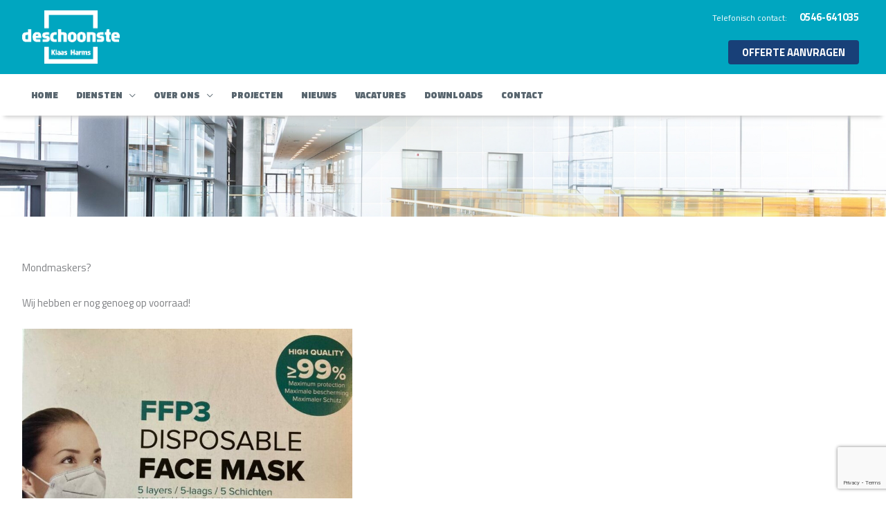

--- FILE ---
content_type: text/html; charset=utf-8
request_url: https://www.google.com/recaptcha/api2/anchor?ar=1&k=6LdNHN0UAAAAAA7pHwjVzWgk14kF9qJ3TsFyTiR1&co=aHR0cHM6Ly9kZXNjaG9vbnN0ZS5ubDo0NDM.&hl=en&v=PoyoqOPhxBO7pBk68S4YbpHZ&size=invisible&anchor-ms=20000&execute-ms=30000&cb=ijbmokw33etb
body_size: 48490
content:
<!DOCTYPE HTML><html dir="ltr" lang="en"><head><meta http-equiv="Content-Type" content="text/html; charset=UTF-8">
<meta http-equiv="X-UA-Compatible" content="IE=edge">
<title>reCAPTCHA</title>
<style type="text/css">
/* cyrillic-ext */
@font-face {
  font-family: 'Roboto';
  font-style: normal;
  font-weight: 400;
  font-stretch: 100%;
  src: url(//fonts.gstatic.com/s/roboto/v48/KFO7CnqEu92Fr1ME7kSn66aGLdTylUAMa3GUBHMdazTgWw.woff2) format('woff2');
  unicode-range: U+0460-052F, U+1C80-1C8A, U+20B4, U+2DE0-2DFF, U+A640-A69F, U+FE2E-FE2F;
}
/* cyrillic */
@font-face {
  font-family: 'Roboto';
  font-style: normal;
  font-weight: 400;
  font-stretch: 100%;
  src: url(//fonts.gstatic.com/s/roboto/v48/KFO7CnqEu92Fr1ME7kSn66aGLdTylUAMa3iUBHMdazTgWw.woff2) format('woff2');
  unicode-range: U+0301, U+0400-045F, U+0490-0491, U+04B0-04B1, U+2116;
}
/* greek-ext */
@font-face {
  font-family: 'Roboto';
  font-style: normal;
  font-weight: 400;
  font-stretch: 100%;
  src: url(//fonts.gstatic.com/s/roboto/v48/KFO7CnqEu92Fr1ME7kSn66aGLdTylUAMa3CUBHMdazTgWw.woff2) format('woff2');
  unicode-range: U+1F00-1FFF;
}
/* greek */
@font-face {
  font-family: 'Roboto';
  font-style: normal;
  font-weight: 400;
  font-stretch: 100%;
  src: url(//fonts.gstatic.com/s/roboto/v48/KFO7CnqEu92Fr1ME7kSn66aGLdTylUAMa3-UBHMdazTgWw.woff2) format('woff2');
  unicode-range: U+0370-0377, U+037A-037F, U+0384-038A, U+038C, U+038E-03A1, U+03A3-03FF;
}
/* math */
@font-face {
  font-family: 'Roboto';
  font-style: normal;
  font-weight: 400;
  font-stretch: 100%;
  src: url(//fonts.gstatic.com/s/roboto/v48/KFO7CnqEu92Fr1ME7kSn66aGLdTylUAMawCUBHMdazTgWw.woff2) format('woff2');
  unicode-range: U+0302-0303, U+0305, U+0307-0308, U+0310, U+0312, U+0315, U+031A, U+0326-0327, U+032C, U+032F-0330, U+0332-0333, U+0338, U+033A, U+0346, U+034D, U+0391-03A1, U+03A3-03A9, U+03B1-03C9, U+03D1, U+03D5-03D6, U+03F0-03F1, U+03F4-03F5, U+2016-2017, U+2034-2038, U+203C, U+2040, U+2043, U+2047, U+2050, U+2057, U+205F, U+2070-2071, U+2074-208E, U+2090-209C, U+20D0-20DC, U+20E1, U+20E5-20EF, U+2100-2112, U+2114-2115, U+2117-2121, U+2123-214F, U+2190, U+2192, U+2194-21AE, U+21B0-21E5, U+21F1-21F2, U+21F4-2211, U+2213-2214, U+2216-22FF, U+2308-230B, U+2310, U+2319, U+231C-2321, U+2336-237A, U+237C, U+2395, U+239B-23B7, U+23D0, U+23DC-23E1, U+2474-2475, U+25AF, U+25B3, U+25B7, U+25BD, U+25C1, U+25CA, U+25CC, U+25FB, U+266D-266F, U+27C0-27FF, U+2900-2AFF, U+2B0E-2B11, U+2B30-2B4C, U+2BFE, U+3030, U+FF5B, U+FF5D, U+1D400-1D7FF, U+1EE00-1EEFF;
}
/* symbols */
@font-face {
  font-family: 'Roboto';
  font-style: normal;
  font-weight: 400;
  font-stretch: 100%;
  src: url(//fonts.gstatic.com/s/roboto/v48/KFO7CnqEu92Fr1ME7kSn66aGLdTylUAMaxKUBHMdazTgWw.woff2) format('woff2');
  unicode-range: U+0001-000C, U+000E-001F, U+007F-009F, U+20DD-20E0, U+20E2-20E4, U+2150-218F, U+2190, U+2192, U+2194-2199, U+21AF, U+21E6-21F0, U+21F3, U+2218-2219, U+2299, U+22C4-22C6, U+2300-243F, U+2440-244A, U+2460-24FF, U+25A0-27BF, U+2800-28FF, U+2921-2922, U+2981, U+29BF, U+29EB, U+2B00-2BFF, U+4DC0-4DFF, U+FFF9-FFFB, U+10140-1018E, U+10190-1019C, U+101A0, U+101D0-101FD, U+102E0-102FB, U+10E60-10E7E, U+1D2C0-1D2D3, U+1D2E0-1D37F, U+1F000-1F0FF, U+1F100-1F1AD, U+1F1E6-1F1FF, U+1F30D-1F30F, U+1F315, U+1F31C, U+1F31E, U+1F320-1F32C, U+1F336, U+1F378, U+1F37D, U+1F382, U+1F393-1F39F, U+1F3A7-1F3A8, U+1F3AC-1F3AF, U+1F3C2, U+1F3C4-1F3C6, U+1F3CA-1F3CE, U+1F3D4-1F3E0, U+1F3ED, U+1F3F1-1F3F3, U+1F3F5-1F3F7, U+1F408, U+1F415, U+1F41F, U+1F426, U+1F43F, U+1F441-1F442, U+1F444, U+1F446-1F449, U+1F44C-1F44E, U+1F453, U+1F46A, U+1F47D, U+1F4A3, U+1F4B0, U+1F4B3, U+1F4B9, U+1F4BB, U+1F4BF, U+1F4C8-1F4CB, U+1F4D6, U+1F4DA, U+1F4DF, U+1F4E3-1F4E6, U+1F4EA-1F4ED, U+1F4F7, U+1F4F9-1F4FB, U+1F4FD-1F4FE, U+1F503, U+1F507-1F50B, U+1F50D, U+1F512-1F513, U+1F53E-1F54A, U+1F54F-1F5FA, U+1F610, U+1F650-1F67F, U+1F687, U+1F68D, U+1F691, U+1F694, U+1F698, U+1F6AD, U+1F6B2, U+1F6B9-1F6BA, U+1F6BC, U+1F6C6-1F6CF, U+1F6D3-1F6D7, U+1F6E0-1F6EA, U+1F6F0-1F6F3, U+1F6F7-1F6FC, U+1F700-1F7FF, U+1F800-1F80B, U+1F810-1F847, U+1F850-1F859, U+1F860-1F887, U+1F890-1F8AD, U+1F8B0-1F8BB, U+1F8C0-1F8C1, U+1F900-1F90B, U+1F93B, U+1F946, U+1F984, U+1F996, U+1F9E9, U+1FA00-1FA6F, U+1FA70-1FA7C, U+1FA80-1FA89, U+1FA8F-1FAC6, U+1FACE-1FADC, U+1FADF-1FAE9, U+1FAF0-1FAF8, U+1FB00-1FBFF;
}
/* vietnamese */
@font-face {
  font-family: 'Roboto';
  font-style: normal;
  font-weight: 400;
  font-stretch: 100%;
  src: url(//fonts.gstatic.com/s/roboto/v48/KFO7CnqEu92Fr1ME7kSn66aGLdTylUAMa3OUBHMdazTgWw.woff2) format('woff2');
  unicode-range: U+0102-0103, U+0110-0111, U+0128-0129, U+0168-0169, U+01A0-01A1, U+01AF-01B0, U+0300-0301, U+0303-0304, U+0308-0309, U+0323, U+0329, U+1EA0-1EF9, U+20AB;
}
/* latin-ext */
@font-face {
  font-family: 'Roboto';
  font-style: normal;
  font-weight: 400;
  font-stretch: 100%;
  src: url(//fonts.gstatic.com/s/roboto/v48/KFO7CnqEu92Fr1ME7kSn66aGLdTylUAMa3KUBHMdazTgWw.woff2) format('woff2');
  unicode-range: U+0100-02BA, U+02BD-02C5, U+02C7-02CC, U+02CE-02D7, U+02DD-02FF, U+0304, U+0308, U+0329, U+1D00-1DBF, U+1E00-1E9F, U+1EF2-1EFF, U+2020, U+20A0-20AB, U+20AD-20C0, U+2113, U+2C60-2C7F, U+A720-A7FF;
}
/* latin */
@font-face {
  font-family: 'Roboto';
  font-style: normal;
  font-weight: 400;
  font-stretch: 100%;
  src: url(//fonts.gstatic.com/s/roboto/v48/KFO7CnqEu92Fr1ME7kSn66aGLdTylUAMa3yUBHMdazQ.woff2) format('woff2');
  unicode-range: U+0000-00FF, U+0131, U+0152-0153, U+02BB-02BC, U+02C6, U+02DA, U+02DC, U+0304, U+0308, U+0329, U+2000-206F, U+20AC, U+2122, U+2191, U+2193, U+2212, U+2215, U+FEFF, U+FFFD;
}
/* cyrillic-ext */
@font-face {
  font-family: 'Roboto';
  font-style: normal;
  font-weight: 500;
  font-stretch: 100%;
  src: url(//fonts.gstatic.com/s/roboto/v48/KFO7CnqEu92Fr1ME7kSn66aGLdTylUAMa3GUBHMdazTgWw.woff2) format('woff2');
  unicode-range: U+0460-052F, U+1C80-1C8A, U+20B4, U+2DE0-2DFF, U+A640-A69F, U+FE2E-FE2F;
}
/* cyrillic */
@font-face {
  font-family: 'Roboto';
  font-style: normal;
  font-weight: 500;
  font-stretch: 100%;
  src: url(//fonts.gstatic.com/s/roboto/v48/KFO7CnqEu92Fr1ME7kSn66aGLdTylUAMa3iUBHMdazTgWw.woff2) format('woff2');
  unicode-range: U+0301, U+0400-045F, U+0490-0491, U+04B0-04B1, U+2116;
}
/* greek-ext */
@font-face {
  font-family: 'Roboto';
  font-style: normal;
  font-weight: 500;
  font-stretch: 100%;
  src: url(//fonts.gstatic.com/s/roboto/v48/KFO7CnqEu92Fr1ME7kSn66aGLdTylUAMa3CUBHMdazTgWw.woff2) format('woff2');
  unicode-range: U+1F00-1FFF;
}
/* greek */
@font-face {
  font-family: 'Roboto';
  font-style: normal;
  font-weight: 500;
  font-stretch: 100%;
  src: url(//fonts.gstatic.com/s/roboto/v48/KFO7CnqEu92Fr1ME7kSn66aGLdTylUAMa3-UBHMdazTgWw.woff2) format('woff2');
  unicode-range: U+0370-0377, U+037A-037F, U+0384-038A, U+038C, U+038E-03A1, U+03A3-03FF;
}
/* math */
@font-face {
  font-family: 'Roboto';
  font-style: normal;
  font-weight: 500;
  font-stretch: 100%;
  src: url(//fonts.gstatic.com/s/roboto/v48/KFO7CnqEu92Fr1ME7kSn66aGLdTylUAMawCUBHMdazTgWw.woff2) format('woff2');
  unicode-range: U+0302-0303, U+0305, U+0307-0308, U+0310, U+0312, U+0315, U+031A, U+0326-0327, U+032C, U+032F-0330, U+0332-0333, U+0338, U+033A, U+0346, U+034D, U+0391-03A1, U+03A3-03A9, U+03B1-03C9, U+03D1, U+03D5-03D6, U+03F0-03F1, U+03F4-03F5, U+2016-2017, U+2034-2038, U+203C, U+2040, U+2043, U+2047, U+2050, U+2057, U+205F, U+2070-2071, U+2074-208E, U+2090-209C, U+20D0-20DC, U+20E1, U+20E5-20EF, U+2100-2112, U+2114-2115, U+2117-2121, U+2123-214F, U+2190, U+2192, U+2194-21AE, U+21B0-21E5, U+21F1-21F2, U+21F4-2211, U+2213-2214, U+2216-22FF, U+2308-230B, U+2310, U+2319, U+231C-2321, U+2336-237A, U+237C, U+2395, U+239B-23B7, U+23D0, U+23DC-23E1, U+2474-2475, U+25AF, U+25B3, U+25B7, U+25BD, U+25C1, U+25CA, U+25CC, U+25FB, U+266D-266F, U+27C0-27FF, U+2900-2AFF, U+2B0E-2B11, U+2B30-2B4C, U+2BFE, U+3030, U+FF5B, U+FF5D, U+1D400-1D7FF, U+1EE00-1EEFF;
}
/* symbols */
@font-face {
  font-family: 'Roboto';
  font-style: normal;
  font-weight: 500;
  font-stretch: 100%;
  src: url(//fonts.gstatic.com/s/roboto/v48/KFO7CnqEu92Fr1ME7kSn66aGLdTylUAMaxKUBHMdazTgWw.woff2) format('woff2');
  unicode-range: U+0001-000C, U+000E-001F, U+007F-009F, U+20DD-20E0, U+20E2-20E4, U+2150-218F, U+2190, U+2192, U+2194-2199, U+21AF, U+21E6-21F0, U+21F3, U+2218-2219, U+2299, U+22C4-22C6, U+2300-243F, U+2440-244A, U+2460-24FF, U+25A0-27BF, U+2800-28FF, U+2921-2922, U+2981, U+29BF, U+29EB, U+2B00-2BFF, U+4DC0-4DFF, U+FFF9-FFFB, U+10140-1018E, U+10190-1019C, U+101A0, U+101D0-101FD, U+102E0-102FB, U+10E60-10E7E, U+1D2C0-1D2D3, U+1D2E0-1D37F, U+1F000-1F0FF, U+1F100-1F1AD, U+1F1E6-1F1FF, U+1F30D-1F30F, U+1F315, U+1F31C, U+1F31E, U+1F320-1F32C, U+1F336, U+1F378, U+1F37D, U+1F382, U+1F393-1F39F, U+1F3A7-1F3A8, U+1F3AC-1F3AF, U+1F3C2, U+1F3C4-1F3C6, U+1F3CA-1F3CE, U+1F3D4-1F3E0, U+1F3ED, U+1F3F1-1F3F3, U+1F3F5-1F3F7, U+1F408, U+1F415, U+1F41F, U+1F426, U+1F43F, U+1F441-1F442, U+1F444, U+1F446-1F449, U+1F44C-1F44E, U+1F453, U+1F46A, U+1F47D, U+1F4A3, U+1F4B0, U+1F4B3, U+1F4B9, U+1F4BB, U+1F4BF, U+1F4C8-1F4CB, U+1F4D6, U+1F4DA, U+1F4DF, U+1F4E3-1F4E6, U+1F4EA-1F4ED, U+1F4F7, U+1F4F9-1F4FB, U+1F4FD-1F4FE, U+1F503, U+1F507-1F50B, U+1F50D, U+1F512-1F513, U+1F53E-1F54A, U+1F54F-1F5FA, U+1F610, U+1F650-1F67F, U+1F687, U+1F68D, U+1F691, U+1F694, U+1F698, U+1F6AD, U+1F6B2, U+1F6B9-1F6BA, U+1F6BC, U+1F6C6-1F6CF, U+1F6D3-1F6D7, U+1F6E0-1F6EA, U+1F6F0-1F6F3, U+1F6F7-1F6FC, U+1F700-1F7FF, U+1F800-1F80B, U+1F810-1F847, U+1F850-1F859, U+1F860-1F887, U+1F890-1F8AD, U+1F8B0-1F8BB, U+1F8C0-1F8C1, U+1F900-1F90B, U+1F93B, U+1F946, U+1F984, U+1F996, U+1F9E9, U+1FA00-1FA6F, U+1FA70-1FA7C, U+1FA80-1FA89, U+1FA8F-1FAC6, U+1FACE-1FADC, U+1FADF-1FAE9, U+1FAF0-1FAF8, U+1FB00-1FBFF;
}
/* vietnamese */
@font-face {
  font-family: 'Roboto';
  font-style: normal;
  font-weight: 500;
  font-stretch: 100%;
  src: url(//fonts.gstatic.com/s/roboto/v48/KFO7CnqEu92Fr1ME7kSn66aGLdTylUAMa3OUBHMdazTgWw.woff2) format('woff2');
  unicode-range: U+0102-0103, U+0110-0111, U+0128-0129, U+0168-0169, U+01A0-01A1, U+01AF-01B0, U+0300-0301, U+0303-0304, U+0308-0309, U+0323, U+0329, U+1EA0-1EF9, U+20AB;
}
/* latin-ext */
@font-face {
  font-family: 'Roboto';
  font-style: normal;
  font-weight: 500;
  font-stretch: 100%;
  src: url(//fonts.gstatic.com/s/roboto/v48/KFO7CnqEu92Fr1ME7kSn66aGLdTylUAMa3KUBHMdazTgWw.woff2) format('woff2');
  unicode-range: U+0100-02BA, U+02BD-02C5, U+02C7-02CC, U+02CE-02D7, U+02DD-02FF, U+0304, U+0308, U+0329, U+1D00-1DBF, U+1E00-1E9F, U+1EF2-1EFF, U+2020, U+20A0-20AB, U+20AD-20C0, U+2113, U+2C60-2C7F, U+A720-A7FF;
}
/* latin */
@font-face {
  font-family: 'Roboto';
  font-style: normal;
  font-weight: 500;
  font-stretch: 100%;
  src: url(//fonts.gstatic.com/s/roboto/v48/KFO7CnqEu92Fr1ME7kSn66aGLdTylUAMa3yUBHMdazQ.woff2) format('woff2');
  unicode-range: U+0000-00FF, U+0131, U+0152-0153, U+02BB-02BC, U+02C6, U+02DA, U+02DC, U+0304, U+0308, U+0329, U+2000-206F, U+20AC, U+2122, U+2191, U+2193, U+2212, U+2215, U+FEFF, U+FFFD;
}
/* cyrillic-ext */
@font-face {
  font-family: 'Roboto';
  font-style: normal;
  font-weight: 900;
  font-stretch: 100%;
  src: url(//fonts.gstatic.com/s/roboto/v48/KFO7CnqEu92Fr1ME7kSn66aGLdTylUAMa3GUBHMdazTgWw.woff2) format('woff2');
  unicode-range: U+0460-052F, U+1C80-1C8A, U+20B4, U+2DE0-2DFF, U+A640-A69F, U+FE2E-FE2F;
}
/* cyrillic */
@font-face {
  font-family: 'Roboto';
  font-style: normal;
  font-weight: 900;
  font-stretch: 100%;
  src: url(//fonts.gstatic.com/s/roboto/v48/KFO7CnqEu92Fr1ME7kSn66aGLdTylUAMa3iUBHMdazTgWw.woff2) format('woff2');
  unicode-range: U+0301, U+0400-045F, U+0490-0491, U+04B0-04B1, U+2116;
}
/* greek-ext */
@font-face {
  font-family: 'Roboto';
  font-style: normal;
  font-weight: 900;
  font-stretch: 100%;
  src: url(//fonts.gstatic.com/s/roboto/v48/KFO7CnqEu92Fr1ME7kSn66aGLdTylUAMa3CUBHMdazTgWw.woff2) format('woff2');
  unicode-range: U+1F00-1FFF;
}
/* greek */
@font-face {
  font-family: 'Roboto';
  font-style: normal;
  font-weight: 900;
  font-stretch: 100%;
  src: url(//fonts.gstatic.com/s/roboto/v48/KFO7CnqEu92Fr1ME7kSn66aGLdTylUAMa3-UBHMdazTgWw.woff2) format('woff2');
  unicode-range: U+0370-0377, U+037A-037F, U+0384-038A, U+038C, U+038E-03A1, U+03A3-03FF;
}
/* math */
@font-face {
  font-family: 'Roboto';
  font-style: normal;
  font-weight: 900;
  font-stretch: 100%;
  src: url(//fonts.gstatic.com/s/roboto/v48/KFO7CnqEu92Fr1ME7kSn66aGLdTylUAMawCUBHMdazTgWw.woff2) format('woff2');
  unicode-range: U+0302-0303, U+0305, U+0307-0308, U+0310, U+0312, U+0315, U+031A, U+0326-0327, U+032C, U+032F-0330, U+0332-0333, U+0338, U+033A, U+0346, U+034D, U+0391-03A1, U+03A3-03A9, U+03B1-03C9, U+03D1, U+03D5-03D6, U+03F0-03F1, U+03F4-03F5, U+2016-2017, U+2034-2038, U+203C, U+2040, U+2043, U+2047, U+2050, U+2057, U+205F, U+2070-2071, U+2074-208E, U+2090-209C, U+20D0-20DC, U+20E1, U+20E5-20EF, U+2100-2112, U+2114-2115, U+2117-2121, U+2123-214F, U+2190, U+2192, U+2194-21AE, U+21B0-21E5, U+21F1-21F2, U+21F4-2211, U+2213-2214, U+2216-22FF, U+2308-230B, U+2310, U+2319, U+231C-2321, U+2336-237A, U+237C, U+2395, U+239B-23B7, U+23D0, U+23DC-23E1, U+2474-2475, U+25AF, U+25B3, U+25B7, U+25BD, U+25C1, U+25CA, U+25CC, U+25FB, U+266D-266F, U+27C0-27FF, U+2900-2AFF, U+2B0E-2B11, U+2B30-2B4C, U+2BFE, U+3030, U+FF5B, U+FF5D, U+1D400-1D7FF, U+1EE00-1EEFF;
}
/* symbols */
@font-face {
  font-family: 'Roboto';
  font-style: normal;
  font-weight: 900;
  font-stretch: 100%;
  src: url(//fonts.gstatic.com/s/roboto/v48/KFO7CnqEu92Fr1ME7kSn66aGLdTylUAMaxKUBHMdazTgWw.woff2) format('woff2');
  unicode-range: U+0001-000C, U+000E-001F, U+007F-009F, U+20DD-20E0, U+20E2-20E4, U+2150-218F, U+2190, U+2192, U+2194-2199, U+21AF, U+21E6-21F0, U+21F3, U+2218-2219, U+2299, U+22C4-22C6, U+2300-243F, U+2440-244A, U+2460-24FF, U+25A0-27BF, U+2800-28FF, U+2921-2922, U+2981, U+29BF, U+29EB, U+2B00-2BFF, U+4DC0-4DFF, U+FFF9-FFFB, U+10140-1018E, U+10190-1019C, U+101A0, U+101D0-101FD, U+102E0-102FB, U+10E60-10E7E, U+1D2C0-1D2D3, U+1D2E0-1D37F, U+1F000-1F0FF, U+1F100-1F1AD, U+1F1E6-1F1FF, U+1F30D-1F30F, U+1F315, U+1F31C, U+1F31E, U+1F320-1F32C, U+1F336, U+1F378, U+1F37D, U+1F382, U+1F393-1F39F, U+1F3A7-1F3A8, U+1F3AC-1F3AF, U+1F3C2, U+1F3C4-1F3C6, U+1F3CA-1F3CE, U+1F3D4-1F3E0, U+1F3ED, U+1F3F1-1F3F3, U+1F3F5-1F3F7, U+1F408, U+1F415, U+1F41F, U+1F426, U+1F43F, U+1F441-1F442, U+1F444, U+1F446-1F449, U+1F44C-1F44E, U+1F453, U+1F46A, U+1F47D, U+1F4A3, U+1F4B0, U+1F4B3, U+1F4B9, U+1F4BB, U+1F4BF, U+1F4C8-1F4CB, U+1F4D6, U+1F4DA, U+1F4DF, U+1F4E3-1F4E6, U+1F4EA-1F4ED, U+1F4F7, U+1F4F9-1F4FB, U+1F4FD-1F4FE, U+1F503, U+1F507-1F50B, U+1F50D, U+1F512-1F513, U+1F53E-1F54A, U+1F54F-1F5FA, U+1F610, U+1F650-1F67F, U+1F687, U+1F68D, U+1F691, U+1F694, U+1F698, U+1F6AD, U+1F6B2, U+1F6B9-1F6BA, U+1F6BC, U+1F6C6-1F6CF, U+1F6D3-1F6D7, U+1F6E0-1F6EA, U+1F6F0-1F6F3, U+1F6F7-1F6FC, U+1F700-1F7FF, U+1F800-1F80B, U+1F810-1F847, U+1F850-1F859, U+1F860-1F887, U+1F890-1F8AD, U+1F8B0-1F8BB, U+1F8C0-1F8C1, U+1F900-1F90B, U+1F93B, U+1F946, U+1F984, U+1F996, U+1F9E9, U+1FA00-1FA6F, U+1FA70-1FA7C, U+1FA80-1FA89, U+1FA8F-1FAC6, U+1FACE-1FADC, U+1FADF-1FAE9, U+1FAF0-1FAF8, U+1FB00-1FBFF;
}
/* vietnamese */
@font-face {
  font-family: 'Roboto';
  font-style: normal;
  font-weight: 900;
  font-stretch: 100%;
  src: url(//fonts.gstatic.com/s/roboto/v48/KFO7CnqEu92Fr1ME7kSn66aGLdTylUAMa3OUBHMdazTgWw.woff2) format('woff2');
  unicode-range: U+0102-0103, U+0110-0111, U+0128-0129, U+0168-0169, U+01A0-01A1, U+01AF-01B0, U+0300-0301, U+0303-0304, U+0308-0309, U+0323, U+0329, U+1EA0-1EF9, U+20AB;
}
/* latin-ext */
@font-face {
  font-family: 'Roboto';
  font-style: normal;
  font-weight: 900;
  font-stretch: 100%;
  src: url(//fonts.gstatic.com/s/roboto/v48/KFO7CnqEu92Fr1ME7kSn66aGLdTylUAMa3KUBHMdazTgWw.woff2) format('woff2');
  unicode-range: U+0100-02BA, U+02BD-02C5, U+02C7-02CC, U+02CE-02D7, U+02DD-02FF, U+0304, U+0308, U+0329, U+1D00-1DBF, U+1E00-1E9F, U+1EF2-1EFF, U+2020, U+20A0-20AB, U+20AD-20C0, U+2113, U+2C60-2C7F, U+A720-A7FF;
}
/* latin */
@font-face {
  font-family: 'Roboto';
  font-style: normal;
  font-weight: 900;
  font-stretch: 100%;
  src: url(//fonts.gstatic.com/s/roboto/v48/KFO7CnqEu92Fr1ME7kSn66aGLdTylUAMa3yUBHMdazQ.woff2) format('woff2');
  unicode-range: U+0000-00FF, U+0131, U+0152-0153, U+02BB-02BC, U+02C6, U+02DA, U+02DC, U+0304, U+0308, U+0329, U+2000-206F, U+20AC, U+2122, U+2191, U+2193, U+2212, U+2215, U+FEFF, U+FFFD;
}

</style>
<link rel="stylesheet" type="text/css" href="https://www.gstatic.com/recaptcha/releases/PoyoqOPhxBO7pBk68S4YbpHZ/styles__ltr.css">
<script nonce="TS91iOConk986-1I8N6o-w" type="text/javascript">window['__recaptcha_api'] = 'https://www.google.com/recaptcha/api2/';</script>
<script type="text/javascript" src="https://www.gstatic.com/recaptcha/releases/PoyoqOPhxBO7pBk68S4YbpHZ/recaptcha__en.js" nonce="TS91iOConk986-1I8N6o-w">
      
    </script></head>
<body><div id="rc-anchor-alert" class="rc-anchor-alert"></div>
<input type="hidden" id="recaptcha-token" value="[base64]">
<script type="text/javascript" nonce="TS91iOConk986-1I8N6o-w">
      recaptcha.anchor.Main.init("[\x22ainput\x22,[\x22bgdata\x22,\x22\x22,\[base64]/[base64]/[base64]/[base64]/[base64]/UltsKytdPUU6KEU8MjA0OD9SW2wrK109RT4+NnwxOTI6KChFJjY0NTEyKT09NTUyOTYmJk0rMTxjLmxlbmd0aCYmKGMuY2hhckNvZGVBdChNKzEpJjY0NTEyKT09NTYzMjA/[base64]/[base64]/[base64]/[base64]/[base64]/[base64]/[base64]\x22,\[base64]\x22,\x22D8OWwo3DjMOfwrTCmnbDqcK3ejZBwo/[base64]/N8KZw6jDlSvDlDxWexnDvMK5w7bClMOfT8OCw7fCnxAHw4BIRH0zLVjDtMO2fcK7w7BEw6TCtjPDgXDDkmxIccK7bWksT15hW8K+EcOiw57CqA/CmsKGw4RRwpbDkiXDqsOLV8O8OcOQJn9obmg1w4QpYnPCgMKvXFIyw5TDo3d7WMO9Q2XDlhzDlWkzKsOOFTLDksOuwrLCgnkowqfDnwR5B8ORJHozQFLCm8KWwqZEWDLDjMO4wonCm8K7w7Y0wqHDu8ORw4bDk2PDosKlw6DDmTrCucK1w7HDs8OuHFnDocK/[base64]/Cn8Oiw59xUSBNB8OowoodS8KbMsKIwr1Cw4RVXAPCnlp7wqjCtcK5OWA/[base64]/dw3Cr8Kgwp85wp4GVsORGcKjNwxXDMOewpJCwp1qw6TCvcOdfsOaCHLDk8OdNcKxwp3CvSRZw7/Di1LCqTzCv8Oww6vDlMO3wp83w4ojFQE+wp8/dA1NwqfDsMOuGMKLw5vCjMKQw58GGMKmDjh6w5svLcKSw48gw4V4eMOjw4Nzw6MqwrvClcOjAy7DsgzCt8O/w5DCql9eGcOSw5XDugAEFkXDskM/[base64]/[base64]/LXPCqXQlWE7DrsKvaMORwowBwr1RMQdnw43CscKzIsKawpkewoDDt8KjUsOZCyRzwqN/XcKVwr/DmjXDt8OON8ORZ3rDvElvKsOOwoQ5w7zDhMOPcWpFNVRuwpZewpwGP8K9w6UdwqPDt21ywq/Cq3tlwqfCkQl3acOtw5TDhMKFw5nDlhhVPXLCj8OuQBR8WMKBDw/CuVfCksOAWnTCiS43GnbDkhLCr8O2wpLDt8OoKEXCsCg7wp/Dkx00wpTCp8KdwpRvworDrg99fSzDgsOTw4VTIMOtwoLDjnLDp8O0YTrChGNUwovCtcKVwqsDwpgyDMKzIElqfcKuwogeYsOqasOzwojCsMOBw4nDkClIJsK/[base64]/Dl8KFH3MmRMKJw6MHw4bDjW/CkB9tw4/CuMOrwppPGcOjCz/DvcOVGcOvR2rCiELDvsORfz1tCBbDmsOXY23ClsOFwoLDsl3CvhXDosK2wppOFhMiCMO9cXJEw7srw6BhdsOLw7teemfDgcKOw7PDm8OBXMO5woQSfFbCnEDChsK5RMO0wqPDsMKhwqLCmMK+wrXCtEwxwpUAfkzCmR5jXkTDuAHCmsKBw6/DhmsmwpZ+w6QCwpkbdcKgYcOqNwXDpcKdw6tgKT5xZMObdzEhQMOPwqdAcMOpKMOab8OnZwLDgXhTMcKXwrVxwo7DjcOwwoHDnsKPQw8rwq9LFcOxwrrDucK/NMKfKMKkw5dJw6xvwovDm1vCgcK8TngiRyTDvF/CkjM4eX0gXkPDi0nDuWjDlsKGQCI6YcKnw7PDgl/CkjHDosKPwqzCn8OUwpRxw71dLVfDgn7Cjz/[base64]/CiDDDsgDDnHAxwojDpC/DtMO3DT4RCsKewphYw7ASw4HDjzs0w7t5NMKYWjPCscONHsObfUnCpBrDjg1ZOTQwA8OeB8OHw5gCw6B6KMK9wr3DkGMeZl3DvMK9wodcI8ONH0/DusOOw4TCksKvwqoDwqtHQ19pBUHCjiDDoHjDqFXCrMKteMO5TsKlOHvDgMKQdAzDgitIbAbCosKcIMKow4YWOEoJcMOjVcKWwpEyW8K/w77CgEkqBx7CsxkLwoU0wqHCkXjCuSkaw4Bww5nCtULCk8Ksb8Kmw7jCiDZkwofDsVxOQMKjVG5hw7ZIw7Yjw7J8w6xJRcOtLMORb8OCb8OLbcOYw6fDtxDCjWjCs8OawpzDgcKwLGzDpCpfwp/CpMKMw6rCgcKVQ2Zbw59fw6nDqjgaEcOyw6vCiQw3wr91w6dwYcOJwqPDikxPSA9racKeP8OMw7M+WMOQX3DDgMKgOcOSHcOnwpYQUMOMOMKww5hvYwHCvw3DgBlAw6VNWXLDj8K5ZsKQwqgcfcK9BcKUGFvDrsOPbMONw5PCqMK6H0FLw6ZOwo/DmTRRwq7DgkFgwpXCgcOgGlpvIg0FT8OoCWbCix85ahB0EhfDkyjChcOmM3MBw64wAMKLDcKWUcKtwqZpwqXDqHF/[base64]/[base64]/CqsOXw6Q3B8OOw7HCgcKWw4kBXMK8wqXCjcK4QsOuOsO/w4VrMQlkwo3Dp2jDkMOmXcOsw4wnw7ZKWsOeV8OCwrQTw7ErRSXCtxx6w7HDilwQwr8KYRLCu8OKwpLDp3PDsWdYWsOoDhLCrMOHw4bCqMOowo/[base64]/DvAUXwq9qw5kGHMKpwr3CscO1w7s/w4zCngoDw4DCmMKVwp/DnFUhw5B0wrJVJcKFw4jCgi7Cj37CoMOxWcKIw6DDk8K7TMORwrzCh8O2wrEHw7pTdm/DqcKlPh91wrbCvcOiwqvDh8Kuwo94wr/Dv8Onw6EBw63CusKywqLCl8OULQ4dF3bDnsOjNcOPYxTDj1guGFrDtA4zw6DCmhfCo8OwwqU0wqAeWEZcfcKkw4gSAV1MwqHCpzE9w7XDjcOIVCR9wrkxwo3DtsOQEMOUw6vDl2oEw4XDhMKmE1PCk8Oyw4bDoTENC0xsw7hdAsKLSg3CkwrDisKAAsKqDcK/wqbDpinCkcKlb8KUwr3DocKCLMOvwoVswrDDpRZfWsKDwoBhGiLCkUnDgcKYwqrDi8O3w5x4wrrCuXFTOsOYw5RNwqZtw5hdw5nCjcKbI8KpwqHDicKgCmImSFnDu0ZuVMK/wqcgKmNfYhvDoknDsMOMw6ckbsOCw4dNY8K5woTDr8KIBsKPwpx3w59DwoDCqVPCuTDDkMOsI8KMXsKDwrPDkkdwblM9wqfCjsO0AcOTwrAgIsO/XRrCrsK8woPCohnCvcKlw7fCg8KQIcKJexJpTcK3CBsRwoF4w43DnTUOwr5Mw5tASznDr8Ozw5xkIsKnwqrCkhlscMO/[base64]/Dr1fCpHtMw4HCsMOKwobDkVfCqsOgw6DDvHXCiTrCnxHDicKBd1PDmBDDgsOCwpTCl8KQNsKvWcKLF8OTOcOcwpDCgMOKwqnCokVnBH4bUEB/bMKjKMOtw6nDi8OXwolGwpfDvFcuf8K+WjdFB8OlVAxiwrwrwrMPF8KIKsObN8OERMOnI8O5w4gGeWjDkMOTw5MkR8KJwrRrw4/CvULCusOZw6bDl8Kow4zDo8OWw7swwrpbZsK0wrt8bB/DicOpO8OMwo0FwrvCtnnCjsK0w5bDlAnCg8KnRh8ew73DvBZQVzNzOBlCfG9Dw7TDqQZsJcOzHMKqF2JBfMKsw73DnEJNd27CixhLQ10BLnvDvlrDsxDClCrCtcK1IsOSTMOoCMKhAcOadE4qaxV3cMKSBFw/wqvCmsORT8OYwqNgw7lkw5TDoMOKwqoOwr7DmD7CgsO+IcKWwphdAlFWOyvDpTwqK03DgkLCnToEw4EowpzDsioMEcKtFMO4T8Kzw4/Do3xBPk3CosO3w4Yfw5g7wo3CpsOGwpMQVlV3L8K/[base64]/wqA7VcOzw74dwoAKFsOTT8K/[base64]/DohsTQhTClH8iSsKSA8K4JsORRMOrPcOFfGrDvMKVNMO7w4LDjsKSGMK3w7VCV3DCs13DpArCtMO8w5V5LRLCnBbCpHJgwpV9w5UBw6d5TFNRwrsZK8OPw7BzwoQvF2XCjsKfw4HDgcOnw78EPlPChRo2NsO+d8Ofw74lwo/Cg8OZGMO0w4/[base64]/Dpl/[base64]/CqgvClEkGC3HDt3LCgMKow4vDtcOsw4TCsTtzwpXDgALDn8OIw63DsHNxw5NDIMO0wpXCkVsAwpHDrsKiw7xVwoHDvFTDtlHDuEPCscOtwqDDlCzDrMKKX8KNG3jDqsObHsKEPG8LbsKkfcKWw4/[base64]/DgQ7ClXYlE8OLcRbCncOvJTQWTMOIw6bDncOZKH9KwoXDmUXChcKVwoDDkcOHw5MlwojDphY+w4dQwqpzwocbSTXDq8K1wpYzwpt9AGk0w5wiO8OIw6fDngFZJsOOVcKJG8K5w77Ci8OGBsK7NcK2w4jCo3zDj1HCozTCrcK0wrvDtcKkPF/[base64]/[base64]/DuHYDwrHCscKLdcOvIMOAw5XDqsOVUhJFJnjDtMK1P2/CqMKHD8KkCMKMFnvDu1h/wr/CgzjChQTDlAIwwp/[base64]/CR/[base64]/[base64]/CjFrDmMOcw4Q2NMOxwrLCulsnw69wbMOYMh3ClFvDtVMhcgLCuMO8w4LDjyIoPGM2HcKswqMNwpsTw77DpEkSOyfCqj3DtMKOaQfDhsOPwrYNw7gVwpYawqdYXMKxN19/acK/[base64]/[base64]/w7pKH3PDuVMrw69iblrCtyDDvcOoRgNqEcKvasKmwr/Dmh1awrbCuWvDpAbCm8KHwpo8IATCvsOvRAAswps4wrsAw57Cm8KDcSVgwrzCu8Ktw74afHfDnMOqw5jCqkhywpbDtsK+IgJSe8O6S8OZw4nDiW3Dl8OcwoTDtMOrKMO0ScKZAcOVw6HCi2TDvmB4wqXCrx5RIzEtwpMnckg4wqTCihfDrMKcDsO2ccOkLsOow6/CnMO9QcObwqDDucOwIsK2wq3Cg8KJPmfCkhXCvSTDj0t/KwACw4zDvXHCtcOHw6bCksOlwoVJD8KnwqlNKjBawpd3w6NRwqbDvGsQwozCjhwOGsOywqnCrMKCMXPChMOkcsObAsK6ahgnaEjCjcK3VcKJw5pTw73CsSI1wqR3w7nCm8KER01AdxkowpbDnyDClUjCnlTDvsOaMcO/w4LDsiLDnMK0RRbDsTApw4ofacKRwq/Cj8OXDsKFwrrCnMKEHyXCmkzCuCjCkGTDhTwow54iR8OTRsK8w4x+QcK0wpXCicKew6wZJU3DpMOVOk9YJcOxSMO4SgfCmW/CrsO1w40GO27CghFswqoBEsKpVGp5wrXCg8OmBcKMwprCuCtXWMKocXoHUcOsb3rDtsODSkXDmsKXw7dMacKfw7XDg8OcF0IjOxHDvFETRcKRfTXCkMKJwrLCicOSN8Kcw4Z3ZcK4UMKeTk0/LgXDmFJsw5gqwqLDqcOaMsORdsOjXH1xYznCuC4zwp7Cp2rDkjxLTgcbw5Z1HMKXw5RGQyrCoMOyQMKwYsOtMsKtRFlgTDjDuFbDhcOcYsKAZcOpwrbDoDrDjcOUczJPU1HCncK5bRApHHcCG8KDw4HClz/CiDXDoBhsw5QAw7/CmSvCsht7Y8ONw4rDuGrDlMK6CW7Cmy9Kw6vDosOBwqs6wohtQ8K8woLDlMO8eUMXe27CizMswronwrZjAMKrwpTDocO3w60mw7RzVD5fFHXCj8KkfhXDgcO9AsK5eTbDnMKIw4jCrsKJF8OpwpFZEiJOw7bDrcKZdw7DvMOqw7LDlsKuwp4/GcK3THIDHkRRLMOOc8KUacKJQxTCtkvDocOhw6NdewzDocO+w7jDkRJkUcOLwplRw69Iw7NDw6fCkWYQRDXDjRXDtsOGQsOewrZ2wonDhMOFwpPDicOIP311QlzDh0AGwr/DjgcdCsOWM8KUw63DpcOfwrjDvMKRwqEEfMOvwr/[base64]/ClMOUw7FjJV/CtsKmw75Lw4/DpsOZEMKmdMKVwpXDt8OxwpIqR8OWSsKzaMOpwpw0w6R6eWZ6ehTCisKrOGPDu8O+w7w6w6rCgMOceXjDqn1twr/CpCYGNXYtB8KJXcKRaENCw4vDqFtRw5rDkCwcCMKqaAHDisOcw5UWwqlTw4ogw4vCucOawrjDi0zDg0Zdw5krR8OrTHrDn8OwP8O0URfDvQc0w5/Cuk7CoMO7w4/CjlMYGCLDrsKQw6AwasOSwqwcwqLDlDTCgSRJw7szw4MOwpbCuBBAw6AsD8KuelxPRD3Ch8OjeAHDucO5wqJSw5ZDw6vCssOyw7Qbf8OMwqUsSjLDucKQw7svwo8NdMOPwo19dMK8woPCpFrDlErCicOZwo5CV1w1w4JeBMKSUVM7w4UePMKlwq3CokJ/bsKbXcKNJcKVGMOCbSXDqkDDlcK2dcKiEB42w7N9cT/[base64]/DhCkCQmDDjMOzb8KnHMKcwr7CtRVsV8Kxwo4Iw6jCpy82fcO/[base64]/QcKfw7DDsEYaLwMkw4XDhRMjchLCvQ45w7TCiycMUMKhccOow4LDnUBgw54Qw67CncKqwrHCrDoZwqRew65kwp7CpyRbwpA5XiEKwpQNEMKYwrnDqQAgwro7e8Otwp/[base64]/[base64]/CpcOOw63DoTzDiW7DoD3ClmUYMHptWcOtwpzDohAefMOMw5FwwozDmcKMw5luwrxqG8OrW8KaHzTCtcKcw4YtC8Kvw599wprChyjDoMO/[base64]/DpRoXw6AiKMK1wooDwr05f2/[base64]/VGkKIcOsA8Ocw4vDqCnDn8O2wpYqw49JCBVfwqnCgAkvWcO5wpgVwqzCkcKwIUpow4bDnHZBwo/DvT5WfnTCu1/[base64]/Ch8Kxwq3CmMOyw47DkWjDnMKQOXTDusOrO8K0w5R5N8KENcO5wpQawrEuDQPClwHDmnd6dsKnWDvCpEnDhyodUyctwr4pwpMXwpsdw5nCv3LCicKCwrkoXsKVfkTDjD9UwrrDoMOwA1VzZcKhRMO8BjfCq8KyFjRpw5Q7IcOcSsKrPnFAFcO6w4fDpl9ywrkJw7XClV/CnQjCljIqRWjCucOiwoLCssKzSnTCm8OrbRY0AVI4w4nCl8KGecK1ORjCs8OoFyMdQjkPw6gEUcKjwpLCmsKMwqNCAsOcNmxLwrLCoy8ER8Kpwq/DnV82Hm1Aw63DosKDMcOrw43DpDlFQsKId3/DrU7CvB4Ew6x2GsO2R8Krw4bCvyDDsFwXDsOVwrFncsOMw5/Du8KQwpBoKngvwq/CrcOLew12SGDCshUBdsOJcMKCLGtSw6DCojrDicKgb8ONdsKmJsOxdcOPGsOlwpIKwqFlZEPDiA1Ja0XDjDrCvRYPwrZtBwxLSBsXNQnDr8KUVMOSIsKxw4zDpAfCix/Dt8OIwq3Dn25Hw6jCqcK4w7kmPMOdccObwpLDowHCriTChzlMecO2dhHCt0lBBsKzw7lBwq55ZMK4Qg8/w5jCtx1vRQYiwoXDuMK4KyrCuMOSwoXDm8Onw5IdGUBOwpLCvsKPw6ZQOcKLw6fDisKfJcKHw4HCscKkwoPDqkkWHsK0wphTw5ZeMsKDwqHCvcKMPQ7DgsORXg3CgMK2UyjCmMKtwovCp3jDoUXCk8OKwo1Pw5jCncOrMF7Dti3CrVLDiMOuwq/[base64]/DisOdw47ClhrDoMKIw5xHQMO2ZHDDsMKNwp8kal1Fwps2d8ONw53CgzjDlsOCw4TCphfCoMOxXFzDsjHCoT/[base64]/[base64]/CmMK7Yx/CqMKxFh/Ds8KxdwjDrzDDrsKVAHzCui/[base64]/Dpkg+w71FIlrDiAIpN2TCv8K3FcKGw7/DnUkow5Qgw4Iewp3DvzM9wqjDm8OJw5tbwqrDg8Kfw4EVecOlwqzDoWI8bsKEb8OHRVpMw55ERmLDq8OneMOMw7YvUcOQU3HDi2bCk8KUwrfCgsKWwr99G8KsccO0w5PDvMOHwqw9w7/DhE7DtsK5wpsIESNjeE0Swo3CpMOaYMOMd8OyCGnCm3/Cm8Kmw75WwqZCI8KvUwljwrrCr8K3USt3WQXDlsKTTXvChGxhXcKjB8K5d1gQwojCkcKcwqzDpAlfUsOQw4LDncKLw48Bwo9zwrpqwpfDtcOiYsO/JMOpw7c7woASJ8OsIXh/wovCvT0vwqPDthAlw6zDkVTCln8qw5zClsOjwqtRMQjDkMOowrlcPMORU8O7w5ULM8KZNFQ6K3jDhcKdAMOYOsOvaBVRWcK8O8KgcxdVEAXCt8Ohw4pGHcOBHwlLFDdkwr/CtsO1ZDjDrTHDi3LCgwfChsKHwrEYFcOLwqfCtTzCscO/bTHCoEhFD1NUUMO/N8K3fBvCuBliw7tfABDDlMKhw5/CtcOJCTouwoXDmkxKdQnCqMOkwrHCqsKaw6XDhsKTw7nCgcOYwoNcQzbCssOTF147I8OOw6Usw4bCgMO9w5LDpmTDisKHw6PCscKDw44iP8KBdGjDt8KmJcKkYcOHwq/DtxR6w5J2wp13C8K/IxfCksKOw4TDoiDDrcODw47Dg8O7Qyp2w5bCpMKyw6vDm09WwrtbWcKbwr0PHMO3w5VCw7xvBGVGRXbDqBJhenJ8w6tMwqHDmMKVw5bDkE8RwoVHwoMTJwx0wo3DksOvXMOSXcOueMKtekskwqFQw6vDs3PDuybCtU4eKcKewqBoAcOYwqprwrnDuk/Do2tewqXDt8KLw73CocO/DsOJworDrMK/wr1yfcOodTZxw4vDicOKwrPCvUgHADEXH8K5An/CjMKRcibDkMK6w6TDhcK8w4LCtsOER8O2w5vCoMOpcsKpfMKrwpUSLlfCo39pSsKkw67DpMKbdcOgY8OUw40/FEPCjRrDtmlZcStUKQY3MQA7w7Aow60TwpzCisKlHMKpw5bDukcyE255QsKWaDvDk8KGw4LDgcKVWFDCi8OwEljDi8KjDm/CowFqwpzCrS0/wrbCqW5POCfCn8O6cnIEZzIjw4DDgWh1JwMXwp5JKMO9wqtVW8K3wqAPw4A/fcOowo3DuSUAwqrDqSzCpsOAfHvDisK4fcOUZ8K6wp/[base64]/CmhvCusObwr3Cg11gw4bCq3XCmgrCqcOTeRjDjGl5w4PCnU8ew43DuMOrw7LCgCrCusO8w79fwobDp0nCoMKmF1x+w4DDkg7Di8KQV8K1d8ODFxrCmFFPUsOJKMONJ03CmcOcw4M1DGTDgxkbT8K/w4fDvMK1J8O2N8OSO8KOw6vCgn/CoyLDn8KqL8Khwrp2wpvDhilndFXDkBTCuwxsVVdlwp3DhVzCkcOrISHCh8KmbsKAd8Klb2TDlcKvwrvDtcKKEjbCj27DkHALw47CjcKlwoHCqcKRw7gvYV3Cv8Ohwq9VH8KRwrzDiyfCvcO+w57DqVtSF8OXwo8YIsKowpPDr0d2FHLCp0k/w6LDjcKZw4syBDLCkwROw7nCu2omJlzDi1poUcOqwqhaD8O+Qwx3w73CmMKDw5HDp8O8w5PDjXPDkcOPwpjCtGbCjsO+w6HCosOnw60cNCLDhsOKw53DkcObBDs/[base64]/HSMgfC0aw5LCv8OnWcO6w5jDvcOgIsOPw7wbcMOpIB3DvnrDtFbDn8KIworCoFc4wptqSsOBG8KrS8KTQcODQy7DpMOZwpVlGhHDrllhw7PCgAkjw7dEYHZPw6wew5hHw6vCu8KdYcKkCAE1w7Q3NMKpwo7DnMOPOmXCqEE2w79tw6/DsMKcGH7Dq8K/aVTDlsO1wp7CjMK9wqPCkcKfUMKXIFnDvMOOPMKxwpNlGxvDlMKzwow4ecOqwp/DgzhRGMOFSsK4wqPChsKjEC3Ch8KuAMKow43DmgnCuDPDtMOXDyoGwr7DusO3RTkIw4Vdw7I/HMOnw7FQOsKPw4DCsB/CiFM7QMKMwrzCnmVww4nCmA1dwpRFw446w4UZCHnCjD7Dm2rCgMOrRMO2H8Kcw6TClsKhwpoEwqLDh8KDOsOqw6xew59RbzU0Iwcxwr7CjcKeXlnDv8KHcsKxCMKBJ0jCucOvw4PDrmA0RijDjsKLWcO/wo0mRAbDqkZpwoTDuCnCpHzDmcOLf8OUZ3TDoBDChT7DisOHw7PCj8OHwrbDqycHwovDr8KVJsO5w4FMVsK0c8Kuw4YAAcKSw7pcUsKqw4jCvgkiJR7CqsOIbgxQw6xRw4fChMK/H8KEwrldw7TCgsOQD3ExCMKfJcOLwr/CtnrCgMKmw63CmsOXFsOHwp7DtMK6DDXCgcKeDMORwqsiFA8hPsONw7pUDMOcwqrCswDDp8KRWgrDum7DjsKXE8O4w5rDocK3wps0w6FYw6Uyw69SwpPDp0gVw7rCn8OzMlUKw7pswotuw4Fqw5VHI8KMwoDCkxwFIMKvKMO3w4/[base64]/wo8Kwp/[base64]/HcKYw7Qqw7Q0IMKpw53Cq0nCtEfDq8KLfcOMdSnDvSc1fcOJZiNDw57CuMOxCwfDicK6w7V4bhTCscKtwqPDjcOXw4RyOAvCmg3CtsO2NDtpSMO4GcKxwpfCo8KiP30bwq8/wpDCrsOtfcKbTMKHwpN9XQnDiT8dfcKUwpIJwrjDi8KwRMKSwpXCsSQeQznDmcKHw7DDqjbCn8OmTcO+BcOhHynDmMOnwq/DkcOqwqDCs8KvBArCsmxAwoR3T8KFO8K5Qh3CrnIDQhIMwrrCoUcZZjJKVsKVLsKEwo04wppdQMKtDzLDiE/DtcKdU37DhxNmR8KkwpnCslPCpcKvw7xGfx3CisKwwrLDsV11wqXDn3bDpcOLw4vCnSfDgwXDvMKDw4pyAMOuM8K5w7s/fl7CghYeUsOpw7ADwo/DlnfDu2DDocOdwr/DnVfCtcKHw43DtsKpYyBIB8Khw4XCrMOmZFHDm1HCl8K3Q1zCl8K/VsO4wp/Djn/Dj8Oew77Cu0hQw4wYw7fCoMOHwq/Ct0l1YTjDtEPDosOsBsKrPS1lBxU5NsKVw5RTwqfCviIUw5Flw4dvInAmw6MENFjChETDmUNGwrtKwqPCvcK1QMOgFSobw6XCq8KRTF9KwqYkwqt/[base64]/DlMOjMGwNQ8O4KMK1Sztsf8K9BQHCicKGLQQAwroafExLwqDCt8OOw5zDjsOcWhdjwpcUwqofw5/DgQhrw45bwpvChcOzQcKRw77CoXTCv8K1FTMGI8KJw7vDg1AuYHHChUTCriNMwo/Ch8KXdEPDlCAcNMKqwojDgkfDvcOmwrlMw7xdCko/e3FQw5bCscKOwrNCBmnDgADDjMOMw5/DkwnCqcKyeznDiMK3O8KmRMK3wqzCrzzCt8KNw53CnynDgMOfw6vDncO1w41tw5MHZMKuSg7Cp8Kxwp/Cl37CmMOkw6vDph07Y8O4w5TDjhnCoiTChMKuFRPDpxjCicOIQXDCgVUwQsK7wrPDhQw6eQ3CrMKBw6EVXnIDwoTDm0bDn0JtP0Bmw5XCrwphaFhvCVrClX5Vw4nDsnHCgizCgcKHwobDn0UzwqxKd8Ocw4/DusK+wpbDlF5Vw7Bfw5/Dj8KjKTcdwrvDscO6w57DhwHCgsOCPhRmwqcnThRLw5jDjA1Aw69Zw5ZZVcK7dUMYwrZQM8O7w5EJMMKEwoDDoMKewqgow5nCqcOnHcKfwpDDmcOQM8KIYsK7w4UwwrfDpT1sTg/[base64]/ZcOtWzDDvsKbRAVDwoRhZ23ClcKMw5zDr8KPwo0sKMO+GD4ow6dQwqdpw5vDikMFL8Omw7/Dm8O5w4DCucOLwo3DjSsCwrjCkcOxwqpjF8KVw5J9w43DjkLCgMKywqDCgVUIw79hwonCvD7CtsKBwoBKXcO6wqHDlsOnchzCrxUcwrzCukIARsO+wodFYwPDpcOCUHjCh8KlT8K1CMKTPsK/J23DvcOqwoPCl8Kyw5/Cny9lw4B8w4xnwrM+Y8KXwrsHCmbCkMObSm/Cihk+YywUUAbDksKMw4HDqMO2wo/[base64]/[base64]/DhGLDthozdknCoU7DmQhnw5E5wrbCj2c0w7PCn8KnwqUlCl7DumPDlMOuN3HDqcOwwrIzDMOBwpjDmRMZw64OwpPCjsOLw4wiw5dULnnCjikGw6d4wq7DmMO5QGHDgks4PXbCosOswpskw6LCnwfDv8Omw7LCnsKlfncZwpVow4cIDsOmVcKQw4/DvsOiwrXCqMOJw6YbLH/CtHkUdG5Hw69HJsKEw7B0wqBQwp3Cp8KCfMO0NzPCniXCnkLCo8OVQkwLw7XCqMOgfX3DlGUzwqXCsMO+w57Dq2YRwrYYPW/[base64]/E8OVPMKvdsOZwojChF0KSMKdMUstw5DCojPCj8OcwqDCuhDDhRsew4M/wofCnmwswqXCkMK8wpzDvGfDnlTDtgrCoEEGw5/CnUgLasKSBCjClcOXX8Kmw5/CtWkNU8K7ZUjCj3nDoAkww6Azw6TCkXrChXLDi3DDnURdU8OCEMKpGcO7VVjDh8Oowqlvw5jDjMO1wrDCv8OzwrDCr8OlwrDDm8OHw4cXMlN1VXXCr8KQEDkswoI+wr4Bwp3CghfCqcOiJ2TCngLCnnbCsW5icAbDmBBxbQAUw58Dw5IjTQ/DmcOqwqbDsMObTTRYw6oBI8Oqw5pOwoBkWcO9w4PClCJnw5tVwrbCoSNPw5QswqrDtxTCjBjCjsOSwrvClsK3c8KqwpnDj3R5wrwiwr90wqBeZ8OfwoV/C0lQKArDlGvClcO0w7zCmD7DjcKMP3HDm8Oiw5jCssOswoHCjcKFwoRiwpoqwqYUPDptwoJowrQCw7/DsBXCoyBULSYswoHDnhQuw7HDmsO0wo/DiFgEaMKgwpQkwrDCqsOsXsKHPybDiWfCiUDDqWJ0w5h8w6HDhAAcPMOZf8KiKcKDw6xUZGZVO0fDhsOoQ31zw5nCnl7CozTCkcOXSsOQw40uwphlw5s+wprCoXLCghtaQAAUbmjChTDDnCDDpX1EP8ONwqRfw4/DinrCocKhwqLDs8KYSWbCgMKNwoQIwqrCs8KjwpFPV8KdQcOQwo7ChMOzwohNw7sZKsKfw77CgcO6IMKLw7QVPsKkwokqHTPDsi7Di8OSb8OrSsOBwrzDiDxYWMOVd8Oww755w7h9w4N3w7FaNsOvWGTCvF9Bw4xHQSBFV0/CgsKQw4VNQcKawr3DlsOsw7sGQjdaacOpw7xgwoZdHAUeHE/[base64]/CqmXClcOGw7MfwpRfwrgsPsKMwqg6w50Iw4LDn39eAMKGw6QHw6QPwrjCtm8hOX7ClcOLViMMw7PCrsOUwp7DinDDrMKWAmEeHUIIwqc+wr7DtQ3Ct19dwq5geXbCnsKOQ8OzecOgwpzDqcKQwpzCsjLDmUY5w4fDhsKxwocBYcKSMlPDsMOIQl/DuW5Dw7dVwrozBg3DpFdXw4zCi8Kewrsdw64iwoDCj0toRsKWwq58woVBw7cIdjbCgn7Dnw97w5PCnMKGw7XConcswp5oNB7DqSzDhcKVIMOpwpPDhG7CosOkwo4OwpEAwoxnNlPCrlMuJsONwoMRSUzDm8KiwqBUw4gID8KAZcKlOSlPwpVAw79Jw6cJw4xFw5Q/[base64]/[base64]/Cq8KGw4rCq8K4w7cjwqHCiG1cw6HCocKFw6rCssOWw6XDtDQnwqZ0w6zDpMOowovCk2vCi8OFw6hAIn8bGH/CtUFjLU7DlBnDl1dnX8Ksw7DDpHzCjAJfIsK9w45vEcKDH1jCscKFwqRWNMOPPATCt8Olw7rDhMOSw4jDjArDnQ4JQiB1wqXCqMOaJ8OMXWBAcMOiw7ZnwoHCgMOVwr3Ct8O7wp/DrcOKLHPCsQVcwqcSwofDgcKkZEbCqh1zw7cZw5jCicKbw5/[base64]/wqgKMsOWMkVTwrjCpcKGwqIPw5wcw403GMONw5jChsKHCcOwYGhvwqPCvcKswo/DvUfCmRPDmsKaR8O3N2gCwpLCj8KUwq4MMWd7wrTDqAvCj8ODVsKiwrxAbDrDrxbDs0pcwoZrIhx+w4dRw4fDk8KBAS7CkVDCuMOdSibCmD/Dj8OKwp9dwrfDnsOEKmDDq2RzHjXDscOBwpfCvMOTw5lzZsO8acKxwrF+RBgJYMOVwr4fw58VPXEhIzQXVcOAw78gbBEoXFvCtsOGBcK/wqnDnGPCuMKkWTDCthzCrHJbbMONw4wXw6rCjcKzwq5Tw6J8w4QzE2YZC0cCNgfCvMKrMMKaAiMjLcOLwqMlWcOwwol/SsK/OTkMwql+DsKWwonChsKsRA1yw4lVwrbDkk7CscKYw4NjHBPCucKiwrLCjhFpdcKXwpXCjUbDrcKDwoo9w5ZcZ13DucKXwo/Dt3bChcOCZcOXMCFNwoTCkiw0aCw0wqd6w77DlMOfwovCvMK5wqjDgGjCs8KTw5Qiwpo2w59kM8KAw4/CmR/[base64]/[base64]/worClcOjwr18wrEGwrk7wrZgwqMcfFfDkyZeTSTDnsKrw7IoN8OPwoAPw7fCrwXCph5Aw5fCsMO7wpwkw4hGGcO1wpElIU5UQMKhUE/[base64]/Cn8OGdsKtdsKXOUkHw6DCqw42JQk5wrnCmQjDrsKTw63DmVbCmsOEOiTChsKBCMKhwoXCuFFSWsKjN8OXRcK+D8OjwqbCnkjCvsK/fWBSwodsGsOsDnIAJ8KWLMOkw4rDqMK4w5PChcOlB8KCAR1ew6LCrMKsw7hkwpHCo2/CjMOtwp3Cgn/CrDnDpno7w7nCjGt1w7jCrgvDkzJlwrPDokjDg8OUZVDCgMO5wqFoVsK1HEIIG8KAw4JIw7/[base64]/d8OsSmHCgTsFwozDscKmwrofclTCuwEIecKKCMOowq3DmArCjmbDucOeBsKqwp/Ck8OJw6tfIFzDvsOgGsOiw5oAJ8Kew6YWwq/[base64]/[base64]/DmAnCpcKlfcKCUHbDoUHCsHPCoAXCqMOaCjhBwqddw43Dg8Kmw4/Dq3nDusO8w6vCjsOnTynCvHLDssOtJcOncsONQ8KzX8KOw6LCqsOFw7htR2rCqw3CsMOacsKswqPCg8OcHWkwXMOhwrljfRgmwrNkAhjCq8OrI8OOwqoUbsKpw60rw5LDocKTw6/DkMO2wo/CtcKMenPCpCQpwqPDggHChCXCgsK9JcONw59zf8Kew49xL8Osw4t3ZVsOw4wUwpDCgcK9wrXDhMOTXx4BUMOyw6bCk2/CjsKcZsKcwqvCqcOXwq/[base64]/[base64]/w7NMMMKmwojDhsKjI2zDkwHCscKVMsKUw5Eaw6zDiMKhwrnCo8KPVkTDmsK4XkPDksK5woPCgsK8GzTCpMKbXsKlwrkLwofCnsKgYzDCikJYXcK3woHCjALClCR3dHLDiMO0a2PCsljDksOtFgcXEm/DlTfCiMK4UT3Dm27DjcOdeMOaw5QUw5nDicO4wpJnw5DDgRxCw6TCnjbCsxbDk8OFw5tAXHrCtMK8w7XDmhPDoMKHI8OAwpk6CcOqIFfCmcKkwo/[base64]/wrnDrkrDh8OKwqbDpFzDuG1PwobDjsKfQsOuDW3DisKGw6UIwpLCp3EWasKvGcKvwrtCw7V3woMRH8Kmbzgfw7/DsMK7w7XCsBHDvMKgwp0Bw5ggaFIKwro3KWpKIsKMwpzDmnXCqcO3DMKqw5x5wq7DvypEwq/DgMK3wpxEMMOrQsK2w6BQw7XDjMKKJcKcNRQqwpMnw5HCv8OKIsKewr/Cr8K9wpfCpy0fHsKywpkYcw5owrvClT3DkyfCs8KTCEPDqiTDjcO8ASd2Ii0/J8KTw49Jwrh7Mh7DvncywpHCiTxrwpPCuSvDpsOSeQAdwrIUaSkZw4J0YsKMcMKZw4QyD8OJEhXCvEkUGAHDkcOuF8OqD3ERVVvDgsOzKR/Dr2/CvGTCskh7wrnCssO3Z8Kvwo3DucOKwrTDlg4Ew4jCvBHDhS3Cpy1lw54vw5TDjMOdwq/Dn8OAZcK8w5TDgMO7wrDDi11ndDXDqcKEbMOlwoB6XFprw69rKxbDpMObw4jDmsKPLHTCnWXDhFDCs8K7wqskY3LDhMO1w7QEw63Dp0J7JsO8w4lJNxnDjyFiwp/[base64]/[base64]/[base64]/CsSfClkNBw5sqwphzXcOgwonCnsOnfTRvPzPDoC0Cwq/CuMO7w6FAViTClV4lwoF7VcOpw4fCqk1CwrhDW8Omw482w4EySSUVwoYMDhYBFhHCs8Oow55ow4bCkUJXGcKlfMKRwr5LDhjCnDkGw5k0GsOnw6xEGlrDu8Opwqw/CV4OwrDCgHRsEXApwoBjFMKBeMOPOFJrXsOsAQbDmyPCvTh3BBZxCMOEwrjDtWFQw4oeVHEgwqtbcmHCu1bCu8OwUQIHRsKXXsOZwqEnw7XCicKqSzNvwobCqg9Dw5gcfMOTeRMhYzklRMKlw57DmsOkw5nCosOKw4wfwrBdSQfDmMKxdw/CsxFEwp5dWMKrwo3CvMKzw7fDn8O0w64MwpsKw5XDh8KXC8KfwpnDiHow\x22],null,[\x22conf\x22,null,\x226LdNHN0UAAAAAA7pHwjVzWgk14kF9qJ3TsFyTiR1\x22,0,null,null,null,1,[21,125,63,73,95,87,41,43,42,83,102,105,109,121],[1017145,855],0,null,null,null,null,0,null,0,null,700,1,null,0,\[base64]/76lBhnEnQkZnOKMAhmv8xEZ\x22,0,0,null,null,1,null,0,0,null,null,null,0],\x22https://deschoonste.nl:443\x22,null,[3,1,1],null,null,null,1,3600,[\x22https://www.google.com/intl/en/policies/privacy/\x22,\x22https://www.google.com/intl/en/policies/terms/\x22],\x22duc/5Fc8bd9HE4OFRdNnC66zha5zorFP5zBHMEGedao\\u003d\x22,1,0,null,1,1768994637860,0,0,[138,169],null,[124,175,141,124],\x22RC-pUmKaAGrnoJ6eQ\x22,null,null,null,null,null,\x220dAFcWeA5iyiPowO8XPLSnuV8Fr-pCPFmC2R4H7mIZAiKHSWhaGM8YG0KoUmu-e16VAwQIrqPqTiwytiCPPa4Stp3MDY3h1OzA3g\x22,1769077437636]");
    </script></body></html>